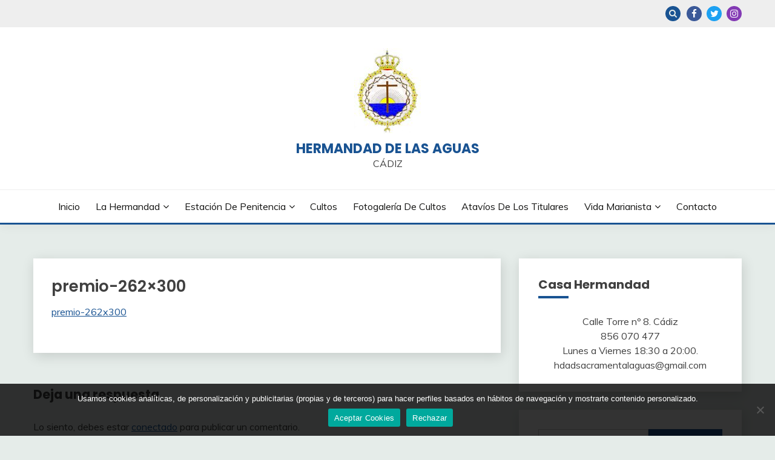

--- FILE ---
content_type: text/html; charset=UTF-8
request_url: https://www.hermandaddelasaguas.com/la-hermandad/premio-longinos/premio-262x300-5/
body_size: 14675
content:
<!doctype html>
<html dir="ltr" lang="es" prefix="og: https://ogp.me/ns#">
<head>
	<meta charset="UTF-8">
	<meta name="viewport" content="width=device-width, initial-scale=1">
	<link rel="profile" href="https://gmpg.org/xfn/11">

	<title>premio-262×300 | Hermandad de las Aguas</title>

	  	<style>img:is([sizes="auto" i], [sizes^="auto," i]) { contain-intrinsic-size: 3000px 1500px }</style>
	
		<!-- All in One SEO 4.7.8 - aioseo.com -->
	<meta name="robots" content="max-image-preview:large" />
	<link rel="canonical" href="https://www.hermandaddelasaguas.com/la-hermandad/premio-longinos/premio-262x300-5/" />
	<meta name="generator" content="All in One SEO (AIOSEO) 4.7.8" />
		<meta property="og:locale" content="es_ES" />
		<meta property="og:site_name" content="Hermandad de las Aguas de Cádiz" />
		<meta property="og:type" content="article" />
		<meta property="og:title" content="premio-262×300 | Hermandad de las Aguas" />
		<meta property="og:url" content="https://www.hermandaddelasaguas.com/la-hermandad/premio-longinos/premio-262x300-5/" />
		<meta property="og:image" content="https://www.hermandaddelasaguas.com/wp-content/uploads/2016/02/logo480x245.jpg" />
		<meta property="og:image:secure_url" content="https://www.hermandaddelasaguas.com/wp-content/uploads/2016/02/logo480x245.jpg" />
		<meta property="og:image:width" content="480" />
		<meta property="og:image:height" content="245" />
		<meta property="article:published_time" content="2022-03-25T18:18:33+00:00" />
		<meta property="article:modified_time" content="2022-03-25T18:18:33+00:00" />
		<meta name="twitter:card" content="summary" />
		<meta name="twitter:title" content="premio-262×300 | Hermandad de las Aguas" />
		<meta name="twitter:image" content="https://www.hermandaddelasaguas.com/wp-content/uploads/2016/02/logo480x245.jpg" />
		<meta name="google" content="nositelinkssearchbox" />
		<script type="application/ld+json" class="aioseo-schema">
			{"@context":"https:\/\/schema.org","@graph":[{"@type":"BreadcrumbList","@id":"https:\/\/www.hermandaddelasaguas.com\/la-hermandad\/premio-longinos\/premio-262x300-5\/#breadcrumblist","itemListElement":[{"@type":"ListItem","@id":"https:\/\/www.hermandaddelasaguas.com\/#listItem","position":1,"name":"Hogar","item":"https:\/\/www.hermandaddelasaguas.com\/","nextItem":{"@type":"ListItem","@id":"https:\/\/www.hermandaddelasaguas.com\/la-hermandad\/premio-longinos\/premio-262x300-5\/#listItem","name":"premio-262x300"}},{"@type":"ListItem","@id":"https:\/\/www.hermandaddelasaguas.com\/la-hermandad\/premio-longinos\/premio-262x300-5\/#listItem","position":2,"name":"premio-262x300","previousItem":{"@type":"ListItem","@id":"https:\/\/www.hermandaddelasaguas.com\/#listItem","name":"Hogar"}}]},{"@type":"ItemPage","@id":"https:\/\/www.hermandaddelasaguas.com\/la-hermandad\/premio-longinos\/premio-262x300-5\/#itempage","url":"https:\/\/www.hermandaddelasaguas.com\/la-hermandad\/premio-longinos\/premio-262x300-5\/","name":"premio-262\u00d7300 | Hermandad de las Aguas","inLanguage":"es-ES","isPartOf":{"@id":"https:\/\/www.hermandaddelasaguas.com\/#website"},"breadcrumb":{"@id":"https:\/\/www.hermandaddelasaguas.com\/la-hermandad\/premio-longinos\/premio-262x300-5\/#breadcrumblist"},"author":{"@id":"https:\/\/www.hermandaddelasaguas.com\/author\/#author"},"creator":{"@id":"https:\/\/www.hermandaddelasaguas.com\/author\/#author"},"datePublished":"2022-03-25T20:18:33+02:00","dateModified":"2022-03-25T20:18:33+02:00"},{"@type":"Organization","@id":"https:\/\/www.hermandaddelasaguas.com\/#organization","name":"Hermandad de las Aguas","description":"C\u00c1DIZ","url":"https:\/\/www.hermandaddelasaguas.com\/","logo":{"@type":"ImageObject","url":"https:\/\/www.hermandaddelasaguas.com\/wp-content\/uploads\/2012\/06\/cropped-110xescudo.jpg","@id":"https:\/\/www.hermandaddelasaguas.com\/la-hermandad\/premio-longinos\/premio-262x300-5\/#organizationLogo","width":110,"height":140},"image":{"@id":"https:\/\/www.hermandaddelasaguas.com\/la-hermandad\/premio-longinos\/premio-262x300-5\/#organizationLogo"}},{"@type":"WebSite","@id":"https:\/\/www.hermandaddelasaguas.com\/#website","url":"https:\/\/www.hermandaddelasaguas.com\/","name":"Hermandad de las Aguas","description":"C\u00c1DIZ","inLanguage":"es-ES","publisher":{"@id":"https:\/\/www.hermandaddelasaguas.com\/#organization"}}]}
		</script>
		<!-- All in One SEO -->

<link rel='dns-prefetch' href='//fonts.googleapis.com' />
<link rel="alternate" type="application/rss+xml" title="Hermandad de las Aguas &raquo; Feed" href="https://www.hermandaddelasaguas.com/feed/" />
<link rel="alternate" type="application/rss+xml" title="Hermandad de las Aguas &raquo; Feed de los comentarios" href="https://www.hermandaddelasaguas.com/comments/feed/" />
<link rel="alternate" type="application/rss+xml" title="Hermandad de las Aguas &raquo; Comentario premio-262&#215;300 del feed" href="https://www.hermandaddelasaguas.com/la-hermandad/premio-longinos/premio-262x300-5/feed/" />
<script>
window._wpemojiSettings = {"baseUrl":"https:\/\/s.w.org\/images\/core\/emoji\/15.0.3\/72x72\/","ext":".png","svgUrl":"https:\/\/s.w.org\/images\/core\/emoji\/15.0.3\/svg\/","svgExt":".svg","source":{"concatemoji":"https:\/\/www.hermandaddelasaguas.com\/wp-includes\/js\/wp-emoji-release.min.js?ver=6.7.4"}};
/*! This file is auto-generated */
!function(i,n){var o,s,e;function c(e){try{var t={supportTests:e,timestamp:(new Date).valueOf()};sessionStorage.setItem(o,JSON.stringify(t))}catch(e){}}function p(e,t,n){e.clearRect(0,0,e.canvas.width,e.canvas.height),e.fillText(t,0,0);var t=new Uint32Array(e.getImageData(0,0,e.canvas.width,e.canvas.height).data),r=(e.clearRect(0,0,e.canvas.width,e.canvas.height),e.fillText(n,0,0),new Uint32Array(e.getImageData(0,0,e.canvas.width,e.canvas.height).data));return t.every(function(e,t){return e===r[t]})}function u(e,t,n){switch(t){case"flag":return n(e,"\ud83c\udff3\ufe0f\u200d\u26a7\ufe0f","\ud83c\udff3\ufe0f\u200b\u26a7\ufe0f")?!1:!n(e,"\ud83c\uddfa\ud83c\uddf3","\ud83c\uddfa\u200b\ud83c\uddf3")&&!n(e,"\ud83c\udff4\udb40\udc67\udb40\udc62\udb40\udc65\udb40\udc6e\udb40\udc67\udb40\udc7f","\ud83c\udff4\u200b\udb40\udc67\u200b\udb40\udc62\u200b\udb40\udc65\u200b\udb40\udc6e\u200b\udb40\udc67\u200b\udb40\udc7f");case"emoji":return!n(e,"\ud83d\udc26\u200d\u2b1b","\ud83d\udc26\u200b\u2b1b")}return!1}function f(e,t,n){var r="undefined"!=typeof WorkerGlobalScope&&self instanceof WorkerGlobalScope?new OffscreenCanvas(300,150):i.createElement("canvas"),a=r.getContext("2d",{willReadFrequently:!0}),o=(a.textBaseline="top",a.font="600 32px Arial",{});return e.forEach(function(e){o[e]=t(a,e,n)}),o}function t(e){var t=i.createElement("script");t.src=e,t.defer=!0,i.head.appendChild(t)}"undefined"!=typeof Promise&&(o="wpEmojiSettingsSupports",s=["flag","emoji"],n.supports={everything:!0,everythingExceptFlag:!0},e=new Promise(function(e){i.addEventListener("DOMContentLoaded",e,{once:!0})}),new Promise(function(t){var n=function(){try{var e=JSON.parse(sessionStorage.getItem(o));if("object"==typeof e&&"number"==typeof e.timestamp&&(new Date).valueOf()<e.timestamp+604800&&"object"==typeof e.supportTests)return e.supportTests}catch(e){}return null}();if(!n){if("undefined"!=typeof Worker&&"undefined"!=typeof OffscreenCanvas&&"undefined"!=typeof URL&&URL.createObjectURL&&"undefined"!=typeof Blob)try{var e="postMessage("+f.toString()+"("+[JSON.stringify(s),u.toString(),p.toString()].join(",")+"));",r=new Blob([e],{type:"text/javascript"}),a=new Worker(URL.createObjectURL(r),{name:"wpTestEmojiSupports"});return void(a.onmessage=function(e){c(n=e.data),a.terminate(),t(n)})}catch(e){}c(n=f(s,u,p))}t(n)}).then(function(e){for(var t in e)n.supports[t]=e[t],n.supports.everything=n.supports.everything&&n.supports[t],"flag"!==t&&(n.supports.everythingExceptFlag=n.supports.everythingExceptFlag&&n.supports[t]);n.supports.everythingExceptFlag=n.supports.everythingExceptFlag&&!n.supports.flag,n.DOMReady=!1,n.readyCallback=function(){n.DOMReady=!0}}).then(function(){return e}).then(function(){var e;n.supports.everything||(n.readyCallback(),(e=n.source||{}).concatemoji?t(e.concatemoji):e.wpemoji&&e.twemoji&&(t(e.twemoji),t(e.wpemoji)))}))}((window,document),window._wpemojiSettings);
</script>
<style id='wp-emoji-styles-inline-css'>

	img.wp-smiley, img.emoji {
		display: inline !important;
		border: none !important;
		box-shadow: none !important;
		height: 1em !important;
		width: 1em !important;
		margin: 0 0.07em !important;
		vertical-align: -0.1em !important;
		background: none !important;
		padding: 0 !important;
	}
</style>
<link rel='stylesheet' id='wp-block-library-css' href='https://www.hermandaddelasaguas.com/wp-includes/css/dist/block-library/style.min.css?ver=6.7.4' media='all' />
<style id='wp-block-library-theme-inline-css'>
.wp-block-audio :where(figcaption){color:#555;font-size:13px;text-align:center}.is-dark-theme .wp-block-audio :where(figcaption){color:#ffffffa6}.wp-block-audio{margin:0 0 1em}.wp-block-code{border:1px solid #ccc;border-radius:4px;font-family:Menlo,Consolas,monaco,monospace;padding:.8em 1em}.wp-block-embed :where(figcaption){color:#555;font-size:13px;text-align:center}.is-dark-theme .wp-block-embed :where(figcaption){color:#ffffffa6}.wp-block-embed{margin:0 0 1em}.blocks-gallery-caption{color:#555;font-size:13px;text-align:center}.is-dark-theme .blocks-gallery-caption{color:#ffffffa6}:root :where(.wp-block-image figcaption){color:#555;font-size:13px;text-align:center}.is-dark-theme :root :where(.wp-block-image figcaption){color:#ffffffa6}.wp-block-image{margin:0 0 1em}.wp-block-pullquote{border-bottom:4px solid;border-top:4px solid;color:currentColor;margin-bottom:1.75em}.wp-block-pullquote cite,.wp-block-pullquote footer,.wp-block-pullquote__citation{color:currentColor;font-size:.8125em;font-style:normal;text-transform:uppercase}.wp-block-quote{border-left:.25em solid;margin:0 0 1.75em;padding-left:1em}.wp-block-quote cite,.wp-block-quote footer{color:currentColor;font-size:.8125em;font-style:normal;position:relative}.wp-block-quote:where(.has-text-align-right){border-left:none;border-right:.25em solid;padding-left:0;padding-right:1em}.wp-block-quote:where(.has-text-align-center){border:none;padding-left:0}.wp-block-quote.is-large,.wp-block-quote.is-style-large,.wp-block-quote:where(.is-style-plain){border:none}.wp-block-search .wp-block-search__label{font-weight:700}.wp-block-search__button{border:1px solid #ccc;padding:.375em .625em}:where(.wp-block-group.has-background){padding:1.25em 2.375em}.wp-block-separator.has-css-opacity{opacity:.4}.wp-block-separator{border:none;border-bottom:2px solid;margin-left:auto;margin-right:auto}.wp-block-separator.has-alpha-channel-opacity{opacity:1}.wp-block-separator:not(.is-style-wide):not(.is-style-dots){width:100px}.wp-block-separator.has-background:not(.is-style-dots){border-bottom:none;height:1px}.wp-block-separator.has-background:not(.is-style-wide):not(.is-style-dots){height:2px}.wp-block-table{margin:0 0 1em}.wp-block-table td,.wp-block-table th{word-break:normal}.wp-block-table :where(figcaption){color:#555;font-size:13px;text-align:center}.is-dark-theme .wp-block-table :where(figcaption){color:#ffffffa6}.wp-block-video :where(figcaption){color:#555;font-size:13px;text-align:center}.is-dark-theme .wp-block-video :where(figcaption){color:#ffffffa6}.wp-block-video{margin:0 0 1em}:root :where(.wp-block-template-part.has-background){margin-bottom:0;margin-top:0;padding:1.25em 2.375em}
</style>
<style id='classic-theme-styles-inline-css'>
/*! This file is auto-generated */
.wp-block-button__link{color:#fff;background-color:#32373c;border-radius:9999px;box-shadow:none;text-decoration:none;padding:calc(.667em + 2px) calc(1.333em + 2px);font-size:1.125em}.wp-block-file__button{background:#32373c;color:#fff;text-decoration:none}
</style>
<style id='global-styles-inline-css'>
:root{--wp--preset--aspect-ratio--square: 1;--wp--preset--aspect-ratio--4-3: 4/3;--wp--preset--aspect-ratio--3-4: 3/4;--wp--preset--aspect-ratio--3-2: 3/2;--wp--preset--aspect-ratio--2-3: 2/3;--wp--preset--aspect-ratio--16-9: 16/9;--wp--preset--aspect-ratio--9-16: 9/16;--wp--preset--color--black: #000000;--wp--preset--color--cyan-bluish-gray: #abb8c3;--wp--preset--color--white: #ffffff;--wp--preset--color--pale-pink: #f78da7;--wp--preset--color--vivid-red: #cf2e2e;--wp--preset--color--luminous-vivid-orange: #ff6900;--wp--preset--color--luminous-vivid-amber: #fcb900;--wp--preset--color--light-green-cyan: #7bdcb5;--wp--preset--color--vivid-green-cyan: #00d084;--wp--preset--color--pale-cyan-blue: #8ed1fc;--wp--preset--color--vivid-cyan-blue: #0693e3;--wp--preset--color--vivid-purple: #9b51e0;--wp--preset--gradient--vivid-cyan-blue-to-vivid-purple: linear-gradient(135deg,rgba(6,147,227,1) 0%,rgb(155,81,224) 100%);--wp--preset--gradient--light-green-cyan-to-vivid-green-cyan: linear-gradient(135deg,rgb(122,220,180) 0%,rgb(0,208,130) 100%);--wp--preset--gradient--luminous-vivid-amber-to-luminous-vivid-orange: linear-gradient(135deg,rgba(252,185,0,1) 0%,rgba(255,105,0,1) 100%);--wp--preset--gradient--luminous-vivid-orange-to-vivid-red: linear-gradient(135deg,rgba(255,105,0,1) 0%,rgb(207,46,46) 100%);--wp--preset--gradient--very-light-gray-to-cyan-bluish-gray: linear-gradient(135deg,rgb(238,238,238) 0%,rgb(169,184,195) 100%);--wp--preset--gradient--cool-to-warm-spectrum: linear-gradient(135deg,rgb(74,234,220) 0%,rgb(151,120,209) 20%,rgb(207,42,186) 40%,rgb(238,44,130) 60%,rgb(251,105,98) 80%,rgb(254,248,76) 100%);--wp--preset--gradient--blush-light-purple: linear-gradient(135deg,rgb(255,206,236) 0%,rgb(152,150,240) 100%);--wp--preset--gradient--blush-bordeaux: linear-gradient(135deg,rgb(254,205,165) 0%,rgb(254,45,45) 50%,rgb(107,0,62) 100%);--wp--preset--gradient--luminous-dusk: linear-gradient(135deg,rgb(255,203,112) 0%,rgb(199,81,192) 50%,rgb(65,88,208) 100%);--wp--preset--gradient--pale-ocean: linear-gradient(135deg,rgb(255,245,203) 0%,rgb(182,227,212) 50%,rgb(51,167,181) 100%);--wp--preset--gradient--electric-grass: linear-gradient(135deg,rgb(202,248,128) 0%,rgb(113,206,126) 100%);--wp--preset--gradient--midnight: linear-gradient(135deg,rgb(2,3,129) 0%,rgb(40,116,252) 100%);--wp--preset--font-size--small: 16px;--wp--preset--font-size--medium: 20px;--wp--preset--font-size--large: 25px;--wp--preset--font-size--x-large: 42px;--wp--preset--font-size--larger: 35px;--wp--preset--spacing--20: 0.44rem;--wp--preset--spacing--30: 0.67rem;--wp--preset--spacing--40: 1rem;--wp--preset--spacing--50: 1.5rem;--wp--preset--spacing--60: 2.25rem;--wp--preset--spacing--70: 3.38rem;--wp--preset--spacing--80: 5.06rem;--wp--preset--shadow--natural: 6px 6px 9px rgba(0, 0, 0, 0.2);--wp--preset--shadow--deep: 12px 12px 50px rgba(0, 0, 0, 0.4);--wp--preset--shadow--sharp: 6px 6px 0px rgba(0, 0, 0, 0.2);--wp--preset--shadow--outlined: 6px 6px 0px -3px rgba(255, 255, 255, 1), 6px 6px rgba(0, 0, 0, 1);--wp--preset--shadow--crisp: 6px 6px 0px rgba(0, 0, 0, 1);}:where(.is-layout-flex){gap: 0.5em;}:where(.is-layout-grid){gap: 0.5em;}body .is-layout-flex{display: flex;}.is-layout-flex{flex-wrap: wrap;align-items: center;}.is-layout-flex > :is(*, div){margin: 0;}body .is-layout-grid{display: grid;}.is-layout-grid > :is(*, div){margin: 0;}:where(.wp-block-columns.is-layout-flex){gap: 2em;}:where(.wp-block-columns.is-layout-grid){gap: 2em;}:where(.wp-block-post-template.is-layout-flex){gap: 1.25em;}:where(.wp-block-post-template.is-layout-grid){gap: 1.25em;}.has-black-color{color: var(--wp--preset--color--black) !important;}.has-cyan-bluish-gray-color{color: var(--wp--preset--color--cyan-bluish-gray) !important;}.has-white-color{color: var(--wp--preset--color--white) !important;}.has-pale-pink-color{color: var(--wp--preset--color--pale-pink) !important;}.has-vivid-red-color{color: var(--wp--preset--color--vivid-red) !important;}.has-luminous-vivid-orange-color{color: var(--wp--preset--color--luminous-vivid-orange) !important;}.has-luminous-vivid-amber-color{color: var(--wp--preset--color--luminous-vivid-amber) !important;}.has-light-green-cyan-color{color: var(--wp--preset--color--light-green-cyan) !important;}.has-vivid-green-cyan-color{color: var(--wp--preset--color--vivid-green-cyan) !important;}.has-pale-cyan-blue-color{color: var(--wp--preset--color--pale-cyan-blue) !important;}.has-vivid-cyan-blue-color{color: var(--wp--preset--color--vivid-cyan-blue) !important;}.has-vivid-purple-color{color: var(--wp--preset--color--vivid-purple) !important;}.has-black-background-color{background-color: var(--wp--preset--color--black) !important;}.has-cyan-bluish-gray-background-color{background-color: var(--wp--preset--color--cyan-bluish-gray) !important;}.has-white-background-color{background-color: var(--wp--preset--color--white) !important;}.has-pale-pink-background-color{background-color: var(--wp--preset--color--pale-pink) !important;}.has-vivid-red-background-color{background-color: var(--wp--preset--color--vivid-red) !important;}.has-luminous-vivid-orange-background-color{background-color: var(--wp--preset--color--luminous-vivid-orange) !important;}.has-luminous-vivid-amber-background-color{background-color: var(--wp--preset--color--luminous-vivid-amber) !important;}.has-light-green-cyan-background-color{background-color: var(--wp--preset--color--light-green-cyan) !important;}.has-vivid-green-cyan-background-color{background-color: var(--wp--preset--color--vivid-green-cyan) !important;}.has-pale-cyan-blue-background-color{background-color: var(--wp--preset--color--pale-cyan-blue) !important;}.has-vivid-cyan-blue-background-color{background-color: var(--wp--preset--color--vivid-cyan-blue) !important;}.has-vivid-purple-background-color{background-color: var(--wp--preset--color--vivid-purple) !important;}.has-black-border-color{border-color: var(--wp--preset--color--black) !important;}.has-cyan-bluish-gray-border-color{border-color: var(--wp--preset--color--cyan-bluish-gray) !important;}.has-white-border-color{border-color: var(--wp--preset--color--white) !important;}.has-pale-pink-border-color{border-color: var(--wp--preset--color--pale-pink) !important;}.has-vivid-red-border-color{border-color: var(--wp--preset--color--vivid-red) !important;}.has-luminous-vivid-orange-border-color{border-color: var(--wp--preset--color--luminous-vivid-orange) !important;}.has-luminous-vivid-amber-border-color{border-color: var(--wp--preset--color--luminous-vivid-amber) !important;}.has-light-green-cyan-border-color{border-color: var(--wp--preset--color--light-green-cyan) !important;}.has-vivid-green-cyan-border-color{border-color: var(--wp--preset--color--vivid-green-cyan) !important;}.has-pale-cyan-blue-border-color{border-color: var(--wp--preset--color--pale-cyan-blue) !important;}.has-vivid-cyan-blue-border-color{border-color: var(--wp--preset--color--vivid-cyan-blue) !important;}.has-vivid-purple-border-color{border-color: var(--wp--preset--color--vivid-purple) !important;}.has-vivid-cyan-blue-to-vivid-purple-gradient-background{background: var(--wp--preset--gradient--vivid-cyan-blue-to-vivid-purple) !important;}.has-light-green-cyan-to-vivid-green-cyan-gradient-background{background: var(--wp--preset--gradient--light-green-cyan-to-vivid-green-cyan) !important;}.has-luminous-vivid-amber-to-luminous-vivid-orange-gradient-background{background: var(--wp--preset--gradient--luminous-vivid-amber-to-luminous-vivid-orange) !important;}.has-luminous-vivid-orange-to-vivid-red-gradient-background{background: var(--wp--preset--gradient--luminous-vivid-orange-to-vivid-red) !important;}.has-very-light-gray-to-cyan-bluish-gray-gradient-background{background: var(--wp--preset--gradient--very-light-gray-to-cyan-bluish-gray) !important;}.has-cool-to-warm-spectrum-gradient-background{background: var(--wp--preset--gradient--cool-to-warm-spectrum) !important;}.has-blush-light-purple-gradient-background{background: var(--wp--preset--gradient--blush-light-purple) !important;}.has-blush-bordeaux-gradient-background{background: var(--wp--preset--gradient--blush-bordeaux) !important;}.has-luminous-dusk-gradient-background{background: var(--wp--preset--gradient--luminous-dusk) !important;}.has-pale-ocean-gradient-background{background: var(--wp--preset--gradient--pale-ocean) !important;}.has-electric-grass-gradient-background{background: var(--wp--preset--gradient--electric-grass) !important;}.has-midnight-gradient-background{background: var(--wp--preset--gradient--midnight) !important;}.has-small-font-size{font-size: var(--wp--preset--font-size--small) !important;}.has-medium-font-size{font-size: var(--wp--preset--font-size--medium) !important;}.has-large-font-size{font-size: var(--wp--preset--font-size--large) !important;}.has-x-large-font-size{font-size: var(--wp--preset--font-size--x-large) !important;}
:where(.wp-block-post-template.is-layout-flex){gap: 1.25em;}:where(.wp-block-post-template.is-layout-grid){gap: 1.25em;}
:where(.wp-block-columns.is-layout-flex){gap: 2em;}:where(.wp-block-columns.is-layout-grid){gap: 2em;}
:root :where(.wp-block-pullquote){font-size: 1.5em;line-height: 1.6;}
</style>
<link rel='stylesheet' id='cookie-notice-front-css' href='https://www.hermandaddelasaguas.com/wp-content/plugins/cookie-notice/css/front.min.css?ver=2.5.5' media='all' />
<link rel='stylesheet' id='wp-lightbox-2.min.css-css' href='https://www.hermandaddelasaguas.com/wp-content/plugins/wp-lightbox-2/styles/lightbox.min.css?ver=1.3.4' media='all' />
<link rel='stylesheet' id='Muli:400,300italic,300-css' href='//fonts.googleapis.com/css?family=Muli%3A400%2C300italic%2C300&#038;ver=6.7.4' media='all' />
<link rel='stylesheet' id='Poppins:400,500,600,700-css' href='//fonts.googleapis.com/css?family=Poppins%3A400%2C500%2C600%2C700&#038;ver=6.7.4' media='all' />
<link rel='stylesheet' id='font-awesome-css' href='https://www.hermandaddelasaguas.com/wp-content/themes/fairy/candidthemes/assets/framework/Font-Awesome/css/font-awesome.min.css?ver=1.2.9' media='all' />
<link rel='stylesheet' id='slick-css' href='https://www.hermandaddelasaguas.com/wp-content/themes/fairy/candidthemes/assets/framework/slick/slick.css?ver=1.2.9' media='all' />
<link rel='stylesheet' id='slick-theme-css' href='https://www.hermandaddelasaguas.com/wp-content/themes/fairy/candidthemes/assets/framework/slick/slick-theme.css?ver=1.2.9' media='all' />
<link rel='stylesheet' id='fairy-style-css' href='https://www.hermandaddelasaguas.com/wp-content/themes/fairy/style.css?ver=1.2.9' media='all' />
<style id='fairy-style-inline-css'>
.primary-color, p a, h1 a, h2 a, h3 a, h4 a, h5 a, .author-title a, figure a, table a, span a, strong a, li a, h1 a, .btn-primary-border, .main-navigation #primary-menu > li > a:hover, .widget-area .widget a:hover, .widget-area .widget a:focus, .card-bg-image .card_body a:hover, .main-navigation #primary-menu > li.focus > a, .card-blog-post .category-label-group a:hover, .card_title a:hover, .card-blog-post .entry-meta a:hover, .site-title a:visited, .post-navigation .nav-links > * a:hover, .post-navigation .nav-links > * a:focus, .wp-block-button.is-style-outline .wp-block-button__link, .error-404-title, .ct-dark-mode a:hover, .ct-dark-mode .widget ul li a:hover, .ct-dark-mode .widget-area .widget ul li a:hover, .ct-dark-mode .post-navigation .nav-links > * a, .ct-dark-mode .author-wrapper .author-title a, .ct-dark-mode .wp-calendar-nav a, .site-footer a:hover, .top-header-toggle-btn, .woocommerce ul.products li.product .woocommerce-loop-category__title:hover, .woocommerce ul.products li.product .woocommerce-loop-product__title:hover, .woocommerce ul.products li.product h3:hover, .entry-content dl a, .entry-content table a, .entry-content ul a, .breadcrumb-trail .trial-items a:hover, .breadcrumbs ul a:hover, .breadcrumb-trail .trial-items .trial-end a, .breadcrumbs ul li:last-child a, .comment-list .comment .comment-body a, .comment-list .comment .comment-body .comment-metadata a.comment-edit-link { color: #195392; }.primary-bg, .btn-primary, .main-navigation ul ul a, #secondary .widget .widget-title:after, .search-form .search-submit, .category-label-group a:after, .posts-navigation .nav-links a, .category-label-group.bg-label a, .wp-block-button__link, .wp-block-button.is-style-outline .wp-block-button__link:hover, button, input[type="button"], input[type="reset"], input[type="submit"], .pagination .page-numbers.current, .pagination .page-numbers:hover, table #today, .tagcloud .tag-cloud-link:hover, .footer-go-to-top, .woocommerce ul.products li.product .button,
.woocommerce #respond input#submit.alt, .woocommerce a.button.alt, .woocommerce button.button.alt, .woocommerce input.button.alt,
.woocommerce #respond input#submit.alt.disabled, .woocommerce #respond input#submit.alt.disabled:hover, .woocommerce #respond input#submit.alt:disabled, .woocommerce #respond input#submit.alt:disabled:hover, .woocommerce #respond input#submit.alt:disabled[disabled], .woocommerce #respond input#submit.alt:disabled[disabled]:hover, .woocommerce a.button.alt.disabled, .woocommerce a.button.alt.disabled:hover, .woocommerce a.button.alt:disabled, .woocommerce a.button.alt:disabled:hover, .woocommerce a.button.alt:disabled[disabled], .woocommerce a.button.alt:disabled[disabled]:hover, .woocommerce button.button.alt.disabled, .woocommerce button.button.alt.disabled:hover, .woocommerce button.button.alt:disabled, .woocommerce button.button.alt:disabled:hover, .woocommerce button.button.alt:disabled[disabled], .woocommerce button.button.alt:disabled[disabled]:hover, .woocommerce input.button.alt.disabled, .woocommerce input.button.alt.disabled:hover, .woocommerce input.button.alt:disabled, .woocommerce input.button.alt:disabled:hover, .woocommerce input.button.alt:disabled[disabled], .woocommerce input.button.alt:disabled[disabled]:hover, .woocommerce .widget_price_filter .ui-slider .ui-slider-range, .woocommerce .widget_price_filter .ui-slider .ui-slider-handle, .fairy-menu-social li a[href*="mailto:"] { background-color: #195392; }.primary-border, .btn-primary-border, .site-header-v2,.wp-block-button.is-style-outline .wp-block-button__link, .site-header-bottom { border-color: #195392; }a:focus, button.slick-arrow:focus, input[type=text]:focus, input[type=email]:focus, input[type=password]:focus, input[type=search]:focus, input[type=file]:focus, input[type=number]:focus, input[type=datetime]:focus, input[type=url]:focus, select:focus, textarea:focus { outline-color: #195392; }.entry-content a { text-decoration-color: #195392; }.post-thumbnail a:focus img, .card_media a:focus img, article.sticky .card-blog-post { border-color: #195392; }.site-title, .site-title a, h1.site-title a, p.site-title a,  .site-title a:visited { color: #195392; }.site-description { color: #404040; }
                    .card-bg-image:after, .card-bg-image.card-promo .card_media a:after{
                    background-image: linear-gradient(45deg, rgba(209, 0, 20, 0.5), rgba(0, 0, 0, 0.5));
                    }
                    
                    .entry-content a{
                   text-decoration: underline;
                    }
                    body, button, input, select, optgroup, textarea { font-family: 'Muli'; }h1, h2, h3, h4, h5, h6, .entry-content h1 { font-family: 'Poppins'; }
</style>
<script src="https://www.hermandaddelasaguas.com/wp-includes/js/jquery/jquery.min.js?ver=3.7.1" id="jquery-core-js"></script>
<script src="https://www.hermandaddelasaguas.com/wp-includes/js/jquery/jquery-migrate.min.js?ver=3.4.1" id="jquery-migrate-js"></script>
<link rel="https://api.w.org/" href="https://www.hermandaddelasaguas.com/wp-json/" /><link rel="alternate" title="JSON" type="application/json" href="https://www.hermandaddelasaguas.com/wp-json/wp/v2/media/3849" /><link rel="EditURI" type="application/rsd+xml" title="RSD" href="https://www.hermandaddelasaguas.com/xmlrpc.php?rsd" />
<meta name="generator" content="WordPress 6.7.4" />
<link rel='shortlink' href='https://www.hermandaddelasaguas.com/?p=3849' />
<link rel="alternate" title="oEmbed (JSON)" type="application/json+oembed" href="https://www.hermandaddelasaguas.com/wp-json/oembed/1.0/embed?url=https%3A%2F%2Fwww.hermandaddelasaguas.com%2Fla-hermandad%2Fpremio-longinos%2Fpremio-262x300-5%2F" />
<link rel="alternate" title="oEmbed (XML)" type="text/xml+oembed" href="https://www.hermandaddelasaguas.com/wp-json/oembed/1.0/embed?url=https%3A%2F%2Fwww.hermandaddelasaguas.com%2Fla-hermandad%2Fpremio-longinos%2Fpremio-262x300-5%2F&#038;format=xml" />
		<style type="text/css">
					.site-title a, .site-title {
				color: #195392;
			}
				</style>
				<style id="wp-custom-css">
			.site-title { font-size:22px !important; text-align:center !important; }
.site-description { text-align:center !important; }
.top-header-toggle-btn { display:none !important; }
.site-header-topbar .container { display:block !important; }		</style>
		</head>

<body class="attachment attachment-template-default attachmentid-3849 attachment- wp-custom-logo wp-embed-responsive cookies-not-set ct-sticky-sidebar">
<div id="page" class="site">
        <a class="skip-link screen-reader-text" href="#content">Saltar al contenido</a>
                <section class="search-section">
            <div class="container">
                <button class="close-btn"><i class="fa fa-times"></i></button>
                <form role="search" method="get" class="search-form" action="https://www.hermandaddelasaguas.com/">
				<label>
					<span class="screen-reader-text">Buscar:</span>
					<input type="search" class="search-field" placeholder="Buscar &hellip;" value="" name="s" />
				</label>
				<input type="submit" class="search-submit" value="Buscar" />
			</form>            </div>
        </section>
                <header id="masthead" class="site-header text-center site-header-v2">
                            <section class="site-header-topbar">
                    <a href="#" class="top-header-toggle-btn">
                        <i class="fa fa-chevron-down" aria-hidden="true"></i>
                    </a>
                    <div class="container">
                        <div class="row">
                            <div class="col col-sm-2-3 col-md-2-3 col-lg-2-4">
                                        <nav class="site-header-top-nav">
                    </nav>
                                    </div>
                            <div class="col col-sm-1-3 col-md-1-3 col-lg-1-4">
                                <div class="fairy-menu-social topbar-flex-grid">
                                            <button class="search-toggle"><i class="fa fa-search"></i></button>
        <ul id="menu-redes-sociales" class="social-menu"><li id="menu-item-3675" class="menu-item menu-item-type-custom menu-item-object-custom menu-item-3675"><a href="https://www.facebook.com/pages/Hermandad-de-las-Aguas-de-C%C3%A1diz/322038457884203">Facebook</a></li>
<li id="menu-item-3676" class="menu-item menu-item-type-custom menu-item-object-custom menu-item-3676"><a href="https://twitter.com/hdadaguascadiz">Twitter</a></li>
<li id="menu-item-3677" class="menu-item menu-item-type-custom menu-item-object-custom menu-item-3677"><a href="https://www.instagram.com/hermandaddelasaguas/">Instagram</a></li>
</ul>                                </div>
                            </div>
                        </div>
                    </div>
                </section>
                
        <section id="site-navigation" class="site-header-top header-main-bar" >
            <div class="container">
                <div class="row">
                    <div class="col-1-1">
                                <div class="site-branding">
            <a href="https://www.hermandaddelasaguas.com/" class="custom-logo-link" rel="home"><img width="110" height="140" src="https://www.hermandaddelasaguas.com/wp-content/uploads/2012/06/cropped-110xescudo.jpg" class="custom-logo" alt="Hermandad de las Aguas" decoding="async" /></a>                <p class="site-title"><a href="https://www.hermandaddelasaguas.com/"
                                         rel="home">Hermandad de las Aguas</a></p>
                            <p class="site-description">CÁDIZ</p>
                    </div><!-- .site-branding -->

        <button id="menu-toggle-button" class="menu-toggle" aria-controls="primary-menu" aria-expanded="false">
            <span class="line"></span>
            <span class="line"></span>
            <span class="line"></span>
        </button>
                            </div>

                </div>
            </div>
        </section>

        <section class="site-header-bottom">
            <div class="container">
                        <nav class="main-navigation">
            <ul id="primary-menu" class="nav navbar-nav nav-menu justify-content-center">
                <li id="menu-item-2450" class="menu-item menu-item-type-custom menu-item-object-custom menu-item-home menu-item-2450"><a href="http://www.hermandaddelasaguas.com/">Inicio</a></li>
<li id="menu-item-3885" class="menu-item menu-item-type-custom menu-item-object-custom menu-item-has-children menu-item-3885"><a href="https://www.hermandaddelasaguas.com/la-hermandad/historia/">La Hermandad</a>
<ul class="sub-menu">
	<li id="menu-item-2452" class="menu-item menu-item-type-post_type menu-item-object-page menu-item-2452"><a href="https://www.hermandaddelasaguas.com/la-hermandad/historia/">Historia</a></li>
	<li id="menu-item-2453" class="menu-item menu-item-type-post_type menu-item-object-page menu-item-2453"><a href="https://www.hermandaddelasaguas.com/la-hermandad/titulares/">Titulares</a></li>
	<li id="menu-item-3774" class="menu-item menu-item-type-custom menu-item-object-custom menu-item-3774"><a href="https://www.hermandaddelasaguas.com/carta-de-presentacion-nuestro-hermano-mayor-d-manuel-castro-reina/">Carta Presentación Hermano  Mayor</a></li>
	<li id="menu-item-2454" class="menu-item menu-item-type-post_type menu-item-object-page menu-item-2454"><a href="https://www.hermandaddelasaguas.com/la-hermandad/junta-de-gobierno/">Junta de Gobierno</a></li>
	<li id="menu-item-2455" class="menu-item menu-item-type-post_type menu-item-object-page menu-item-2455"><a href="https://www.hermandaddelasaguas.com/la-hermandad/asociacion-de-discipulos/">Asociación de Discípulos</a></li>
	<li id="menu-item-2456" class="menu-item menu-item-type-post_type menu-item-object-page menu-item-2456"><a href="https://www.hermandaddelasaguas.com/la-hermandad/premio-longinos/">Premio Longinos</a></li>
	<li id="menu-item-2457" class="menu-item menu-item-type-post_type menu-item-object-page menu-item-2457"><a href="https://www.hermandaddelasaguas.com/la-hermandad/merchandising/">Merchandising</a></li>
	<li id="menu-item-2478" class="menu-item menu-item-type-post_type menu-item-object-page menu-item-2478"><a href="https://www.hermandaddelasaguas.com/la-hermandad/localizacion/">Localización</a></li>
</ul>
</li>
<li id="menu-item-2458" class="menu-item menu-item-type-post_type menu-item-object-page menu-item-has-children menu-item-2458"><a href="https://www.hermandaddelasaguas.com/estacion-de-penitencia/">Estación de Penitencia</a>
<ul class="sub-menu">
	<li id="menu-item-2459" class="menu-item menu-item-type-post_type menu-item-object-page menu-item-2459"><a href="https://www.hermandaddelasaguas.com/estacion-de-penitencia/horarios/">Horarios</a></li>
	<li id="menu-item-2460" class="menu-item menu-item-type-post_type menu-item-object-page menu-item-has-children menu-item-2460"><a href="https://www.hermandaddelasaguas.com/estacion-de-penitencia/imagenes/">Imágenes</a>
	<ul class="sub-menu">
		<li id="menu-item-2462" class="menu-item menu-item-type-post_type menu-item-object-page menu-item-2462"><a href="https://www.hermandaddelasaguas.com/estacion-de-penitencia/imagenes/antes-del-ano-2002/">Antes del año 2002.</a></li>
		<li id="menu-item-2463" class="menu-item menu-item-type-post_type menu-item-object-page menu-item-2463"><a href="https://www.hermandaddelasaguas.com/estacion-de-penitencia/imagenes/ano-2004/">Año 2004.</a></li>
		<li id="menu-item-2464" class="menu-item menu-item-type-post_type menu-item-object-page menu-item-2464"><a href="https://www.hermandaddelasaguas.com/estacion-de-penitencia/imagenes/ano-2005/">Año 2005.</a></li>
		<li id="menu-item-2465" class="menu-item menu-item-type-post_type menu-item-object-page menu-item-2465"><a href="https://www.hermandaddelasaguas.com/estacion-de-penitencia/imagenes/ano-2006/">Año 2006.</a></li>
		<li id="menu-item-2466" class="menu-item menu-item-type-post_type menu-item-object-page menu-item-2466"><a href="https://www.hermandaddelasaguas.com/estacion-de-penitencia/imagenes/ano-2007/">Año 2007.</a></li>
		<li id="menu-item-2467" class="menu-item menu-item-type-post_type menu-item-object-page menu-item-2467"><a href="https://www.hermandaddelasaguas.com/estacion-de-penitencia/imagenes/ano-2008/">Año 2008.</a></li>
		<li id="menu-item-2468" class="menu-item menu-item-type-post_type menu-item-object-page menu-item-2468"><a href="https://www.hermandaddelasaguas.com/estacion-de-penitencia/imagenes/ano-2009/">Año 2009.</a></li>
		<li id="menu-item-2469" class="menu-item menu-item-type-post_type menu-item-object-page menu-item-2469"><a href="https://www.hermandaddelasaguas.com/estacion-de-penitencia/imagenes/ano-2010/">Año 2010.</a></li>
		<li id="menu-item-2461" class="menu-item menu-item-type-post_type menu-item-object-page menu-item-2461"><a href="https://www.hermandaddelasaguas.com/estacion-de-penitencia/imagenes/ano-2014/">Año 2014.</a></li>
		<li id="menu-item-2834" class="menu-item menu-item-type-post_type menu-item-object-page menu-item-2834"><a href="https://www.hermandaddelasaguas.com/estacion-de-penitencia/imagenes/ano-2016/">Año 2016.</a></li>
		<li id="menu-item-3942" class="menu-item menu-item-type-post_type menu-item-object-page menu-item-3942"><a href="https://www.hermandaddelasaguas.com/estacion-de-penitencia/imagenes/ano-2022/">Año 2022.</a></li>
	</ul>
</li>
</ul>
</li>
<li id="menu-item-3765" class="menu-item menu-item-type-taxonomy menu-item-object-category menu-item-3765"><a href="https://www.hermandaddelasaguas.com/category/cultos-de-nuestra-hermandad/">Cultos</a></li>
<li id="menu-item-3771" class="menu-item menu-item-type-taxonomy menu-item-object-category menu-item-3771"><a href="https://www.hermandaddelasaguas.com/category/fotogaleria-de-cultos/">Fotogalería de Cultos</a></li>
<li id="menu-item-3772" class="menu-item menu-item-type-taxonomy menu-item-object-category menu-item-3772"><a href="https://www.hermandaddelasaguas.com/category/atavios-de-los-titulares/">Atavíos de los Titulares</a></li>
<li id="menu-item-2471" class="menu-item menu-item-type-post_type menu-item-object-page menu-item-has-children menu-item-2471"><a href="https://www.hermandaddelasaguas.com/vida-marianista/">Vida Marianista</a>
<ul class="sub-menu">
	<li id="menu-item-2472" class="menu-item menu-item-type-post_type menu-item-object-page menu-item-2472"><a href="https://www.hermandaddelasaguas.com/vida-marianista/pequena-biografia-guillermo-jose-chaminade/">Biografía Guillermo José Chaminade</a></li>
	<li id="menu-item-2473" class="menu-item menu-item-type-post_type menu-item-object-page menu-item-2473"><a href="https://www.hermandaddelasaguas.com/vida-marianista/quienes-somos-los-religiosos-marianistas/">Quiénes somos los religiosos marianistas</a></li>
	<li id="menu-item-2474" class="menu-item menu-item-type-post_type menu-item-object-page menu-item-2474"><a href="https://www.hermandaddelasaguas.com/vida-marianista/amar-lo-que-se-cree/">Libro: Amar lo que se cree</a></li>
	<li id="menu-item-2475" class="menu-item menu-item-type-post_type menu-item-object-page menu-item-2475"><a href="https://www.hermandaddelasaguas.com/vida-marianista/toque-de-espiritualidad/">Toque de espiritualidad</a></li>
	<li id="menu-item-2476" class="menu-item menu-item-type-post_type menu-item-object-page menu-item-2476"><a href="https://www.hermandaddelasaguas.com/vida-marianista/noticia-roma-7o-encuentro-equipos-directivos-de-colegios/">Noticia: Roma, 7º Encuentro Equipos directivos de colegios</a></li>
</ul>
</li>
<li id="menu-item-2477" class="menu-item menu-item-type-post_type menu-item-object-page menu-item-2477"><a href="https://www.hermandaddelasaguas.com/contacto/">Contacto</a></li>
                <button class="close_nav"><i class="fa fa-times"></i></button>
            </ul>
        </nav><!-- #site-navigation -->
        
            </div>
        </section>
                </header><!-- #masthead -->
        <div id="content" class="site-content">
	<main class="site-main">
		<section class="single-section sec-spacing">
			<div class="container">
                                <div class="row ">
					<div id="primary" class="col-1-1 col-md-2-3">
						
<article id="post-3849" class="post-3849 attachment type-attachment status-inherit hentry">
    <!-- for full single column card layout add [.card-full-width] class -->
    <div class="card card-blog-post card-full-width">
		 		 
		 <div class="card_body">
			<h1 class="card_title">premio-262&#215;300</h1>			
			<div class="entry-content">
				<p class="attachment"><a href='https://www.hermandaddelasaguas.com/wp-content/uploads/2012/06/premio-262x300.png' rel="lightbox[3849]">premio-262x300</a></p>
			</div><!-- .entry-content -->

				
			
		 </div>
	</div>
</article><!-- #post-3849 -->

<div id="comments" class="comments-area">

    	<div id="respond" class="comment-respond">
		<h3 id="reply-title" class="comment-reply-title">Deja una respuesta <small><a rel="nofollow" id="cancel-comment-reply-link" href="/la-hermandad/premio-longinos/premio-262x300-5/#respond" style="display:none;">Cancelar la respuesta</a></small></h3><p class="must-log-in">Lo siento, debes estar <a href="https://www.hermandaddelasaguas.com/wp-login.php?redirect_to=https%3A%2F%2Fwww.hermandaddelasaguas.com%2Fla-hermandad%2Fpremio-longinos%2Fpremio-262x300-5%2F">conectado</a> para publicar un comentario.</p>	</div><!-- #respond -->
	
</div><!-- #comments -->					</div>
                                            <div id="secondary" class="col-12 col-md-1-3 col-lg-1-3">
                            
<aside class="widget-area">
	<section id="text-3" class="widget widget_text"><h2 class="widget-title">Casa Hermandad</h2>			<div class="textwidget"><div align="center">Calle Torre nº 8. Cádiz</div>
<div align="center">856 070 477</div>
<div align="center">Lunes a Viernes 18:30 a 20:00.</div>
<div align="center">hdadsacramentalaguas@gmail.com</div>
</div>
		</section><section id="search-3" class="widget widget_search"><form role="search" method="get" class="search-form" action="https://www.hermandaddelasaguas.com/">
				<label>
					<span class="screen-reader-text">Buscar:</span>
					<input type="search" class="search-field" placeholder="Buscar &hellip;" value="" name="s" />
				</label>
				<input type="submit" class="search-submit" value="Buscar" />
			</form></section><section id="nav_menu-3" class="widget widget_nav_menu"><h2 class="widget-title">Categorías</h2><div class="menu-categorias-container"><ul id="menu-categorias" class="menu"><li id="menu-item-2445" class="menu-item menu-item-type-taxonomy menu-item-object-category menu-item-2445"><a href="https://www.hermandaddelasaguas.com/category/actualidad-de-nuestra-hermandad/">Actualidad de Nuestra Hermandad</a></li>
<li id="menu-item-2446" class="menu-item menu-item-type-taxonomy menu-item-object-category menu-item-2446"><a href="https://www.hermandaddelasaguas.com/category/actos-de-nuestra-hermandad/">Actos de Nuestra Hermandad</a></li>
<li id="menu-item-2447" class="menu-item menu-item-type-taxonomy menu-item-object-category menu-item-2447"><a href="https://www.hermandaddelasaguas.com/category/cultos-de-nuestra-hermandad/">Cultos de Nuestra Hermandad</a></li>
<li id="menu-item-2448" class="menu-item menu-item-type-taxonomy menu-item-object-category menu-item-2448"><a href="https://www.hermandaddelasaguas.com/category/galeria-de-imagenes/">Galeria de Imagenes</a></li>
<li id="menu-item-2449" class="menu-item menu-item-type-taxonomy menu-item-object-category menu-item-2449"><a href="https://www.hermandaddelasaguas.com/category/oraciones-de-hermandad/">Oraciones de Hermandad</a></li>
</ul></div></section>
		<section id="recent-posts-3" class="widget widget_recent_entries">
		<h2 class="widget-title">Últimas Publicaciones</h2>
		<ul>
											<li>
					<a href="https://www.hermandaddelasaguas.com/cabildo-extraordinario-3/">Cabildo Extraordinario</a>
									</li>
											<li>
					<a href="https://www.hermandaddelasaguas.com/solemne-triduo-en-honor-a-nuestra-senora-de-la-luz/">Solemne Triduo en Honor a Nuestra Señora de la Luz</a>
									</li>
											<li>
					<a href="https://www.hermandaddelasaguas.com/informe-sobre-el-cabildo-general-ordinario/">Informe sobre el Cabildo General Ordinario.</a>
									</li>
											<li>
					<a href="https://www.hermandaddelasaguas.com/cabildo-general-ordinario-9/">CABILDO GENERAL ORDINARIO</a>
									</li>
											<li>
					<a href="https://www.hermandaddelasaguas.com/vestimenta-de-hebrea-2025/">Vestimenta de Hebrea 2025</a>
									</li>
											<li>
					<a href="https://www.hermandaddelasaguas.com/comunicado-oficial-pregonero-nuestra-senora-de-la-luz-y-galardon-longinos/">COMUNICADO OFICIAL &#8211; Pregonero Nuestra Señora de la Luz y Galardón Longinos</a>
									</li>
											<li>
					<a href="https://www.hermandaddelasaguas.com/reserva-de-tunicas/">Reserva de túnicas</a>
									</li>
											<li>
					<a href="https://www.hermandaddelasaguas.com/besamanos-nuestra-senora-de-la-luz-2025/">Besamanos Nuestra Señora de la Luz 2025</a>
									</li>
											<li>
					<a href="https://www.hermandaddelasaguas.com/besamanos-virgen-de-la-luz/">Besamanos Virgen de la Luz</a>
									</li>
											<li>
					<a href="https://www.hermandaddelasaguas.com/reconocimientos-dias-de-triduos/">Reconocimientos días de Triduos</a>
									</li>
					</ul>

		</section><section id="text-5" class="widget widget_text"><h2 class="widget-title">La hermandad en tu móvil</h2>			<div class="textwidget"><p><img decoding="async" src="http://www.hermandaddelasaguas.com/wp-content/uploads/2021/12/whatsapp.png" alt="Whatsapp Hermandad de las Aguas Cádiz" /></p>
<p>Recibe las novedades y actos de la Hermandad.</p>
<p>Agrega a tus contactos el número <b>601222744</b> con el nombre de Hermandad de las Aguas.</p>
<p>Envía un Whatsapp con tu nombre y apellidos, y comenzarás a recibir toda la información de la Hermandad.</p>
</div>
		</section></aside><!-- #secondary -->
                        </div>
                        				</div>
			</div>
		</section>
	</main><!-- #main -->

</div> <!-- #content -->

	<footer id="colophon" class="site-footer">
        		<section class="site-footer-bottom">
			<div class="container">
                <div class="fairy-menu-social">
                                    </div>
                				<div class="site-reserved text-center">Todos los derechos reservados 2026.</div>
				<div class="site-info text-center">
					<a href="https://www.creativanet.com/" rel="nofollow" title="Creativanet Servicios Web">Desarrollado por Creativanet Servicios Web</a>
										& <a href="http://www.candidthemes.com/" rel="nofollow" title="Candid Themes">Candid Themes</a>.
				</div><!-- .site-info -->
			</div>
		</section>
	</footer><!-- #colophon -->
</div><!-- #page -->

            <a href="javascript:void(0);" class="footer-go-to-top go-to-top"><i class="fa fa-long-arrow-up"></i></a>
        <script id="cookie-notice-front-js-before">
var cnArgs = {"ajaxUrl":"https:\/\/www.hermandaddelasaguas.com\/wp-admin\/admin-ajax.php","nonce":"28be2aaa45","hideEffect":"fade","position":"bottom","onScroll":false,"onScrollOffset":100,"onClick":false,"cookieName":"cookie_notice_accepted","cookieTime":2592000,"cookieTimeRejected":2592000,"globalCookie":false,"redirection":true,"cache":false,"revokeCookies":false,"revokeCookiesOpt":"automatic"};
</script>
<script src="https://www.hermandaddelasaguas.com/wp-content/plugins/cookie-notice/js/front.min.js?ver=2.5.5" id="cookie-notice-front-js"></script>
<script id="wp-jquery-lightbox-js-extra">
var JQLBSettings = {"fitToScreen":"0","resizeSpeed":"400","displayDownloadLink":"0","navbarOnTop":"0","loopImages":"","resizeCenter":"","marginSize":"","linkTarget":"","help":"","prevLinkTitle":"previous image","nextLinkTitle":"next image","prevLinkText":"\u00ab Previous","nextLinkText":"Next \u00bb","closeTitle":"close image gallery","image":"Image ","of":" of ","download":"Download","jqlb_overlay_opacity":"80","jqlb_overlay_color":"#000000","jqlb_overlay_close":"1","jqlb_border_width":"10","jqlb_border_color":"#ffffff","jqlb_border_radius":"0","jqlb_image_info_background_transparency":"100","jqlb_image_info_bg_color":"#ffffff","jqlb_image_info_text_color":"#000000","jqlb_image_info_text_fontsize":"10","jqlb_show_text_for_image":"1","jqlb_next_image_title":"next image","jqlb_previous_image_title":"previous image","jqlb_next_button_image":"https:\/\/www.hermandaddelasaguas.com\/wp-content\/plugins\/wp-lightbox-2\/styles\/images\/next.gif","jqlb_previous_button_image":"https:\/\/www.hermandaddelasaguas.com\/wp-content\/plugins\/wp-lightbox-2\/styles\/images\/prev.gif","jqlb_maximum_width":"","jqlb_maximum_height":"","jqlb_show_close_button":"1","jqlb_close_image_title":"close image gallery","jqlb_close_image_max_heght":"22","jqlb_image_for_close_lightbox":"https:\/\/www.hermandaddelasaguas.com\/wp-content\/plugins\/wp-lightbox-2\/styles\/images\/closelabel.gif","jqlb_keyboard_navigation":"1","jqlb_popup_size_fix":"0"};
</script>
<script src="https://www.hermandaddelasaguas.com/wp-content/plugins/wp-lightbox-2/js/dist/wp-lightbox-2.min.js?ver=1.3.4.1" id="wp-jquery-lightbox-js"></script>
<script src="https://www.hermandaddelasaguas.com/wp-content/themes/fairy/js/navigation.js?ver=1.2.9" id="fairy-navigation-js"></script>
<script src="https://www.hermandaddelasaguas.com/wp-content/themes/fairy/candidthemes/assets/custom/js/theia-sticky-sidebar.js?ver=1.2.9" id="theia-sticky-sidebar-js"></script>
<script src="https://www.hermandaddelasaguas.com/wp-content/themes/fairy/candidthemes/assets/framework/slick/slick.js?ver=1.2.9" id="slick-js"></script>
<script src="https://www.hermandaddelasaguas.com/wp-includes/js/imagesloaded.min.js?ver=5.0.0" id="imagesloaded-js"></script>
<script src="https://www.hermandaddelasaguas.com/wp-includes/js/masonry.min.js?ver=4.2.2" id="masonry-js"></script>
<script src="https://www.hermandaddelasaguas.com/wp-content/themes/fairy/candidthemes/assets/custom/js/custom.js?ver=1.2.9" id="fairy-custom-js-js"></script>
<script src="https://www.hermandaddelasaguas.com/wp-includes/js/comment-reply.min.js?ver=6.7.4" id="comment-reply-js" async data-wp-strategy="async"></script>

		<!-- Cookie Notice plugin v2.5.5 by Hu-manity.co https://hu-manity.co/ -->
		<div id="cookie-notice" role="dialog" class="cookie-notice-hidden cookie-revoke-hidden cn-position-bottom" aria-label="Cookie Notice" style="background-color: rgba(0,0,0,0.8);"><div class="cookie-notice-container" style="color: #fff"><span id="cn-notice-text" class="cn-text-container">Usamos cookies analíticas, de personalización y publicitarias (propias y de terceros) para hacer perfiles basados en hábitos de navegación y mostrarte contenido personalizado.</span><span id="cn-notice-buttons" class="cn-buttons-container"><a href="#" id="cn-accept-cookie" data-cookie-set="accept" class="cn-set-cookie cn-button" aria-label="Aceptar Cookies" style="background-color: #00a99d">Aceptar Cookies</a><a href="#" id="cn-refuse-cookie" data-cookie-set="refuse" class="cn-set-cookie cn-button" aria-label="Rechazar" style="background-color: #00a99d">Rechazar</a></span><span id="cn-close-notice" data-cookie-set="accept" class="cn-close-icon" title="Rechazar"></span></div>
			
		</div>
		<!-- / Cookie Notice plugin -->
</body>
</html>
